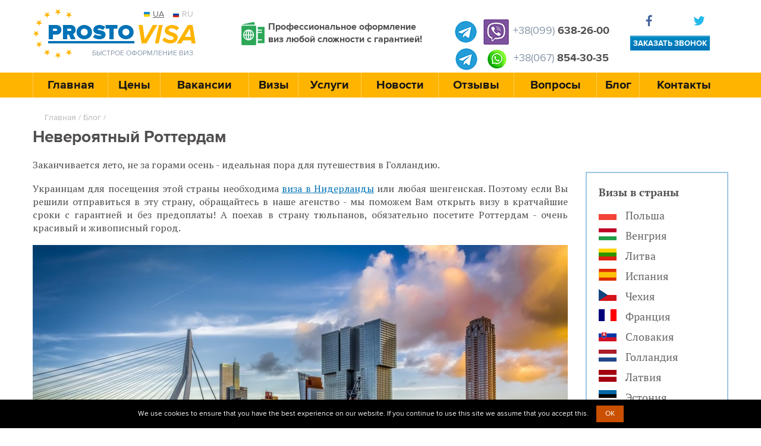

--- FILE ---
content_type: text/html; charset=utf-8
request_url: https://prostovisa.com/blog/cities/neveroyatnyj-rotterdam/
body_size: 10075
content:
<!doctype html>
<html class="no-js" lang="">
<head>
	<meta name="viewport" content="width=device-width, initial-scale=1">
	<meta charset="utf-8">
	<meta http-equiv="x-ua-compatible" content="ie=edge">
	<title>Невероятный Роттердам</title>
	<meta name="description" content="">
	<meta name="keywords" content="">
	<base href="https://prostovisa.com/">
	<link rel="stylesheet" href="styles/style.css">
	<meta property="og:title" content="Невероятный Роттердам" />
	<meta property="og:description" content="" />
	<meta property="og:image" content="photos/2016/07/311_0_280.jpg" />	<link rel="icon" type="image/png" href="images/favicon.jpg">
	
	
	
	<meta property="fb:app_id" content="776293029141402" />
	<meta property="fb:admins" content="100001242519196"/>
	
</head>
<body class="front page-price">
	<script src="https://ajax.googleapis.com/ajax/libs/jquery/1/jquery.min.js" type="54ea4b0f289bc722b3dc1a72-text/javascript"></script>
	<div id="wrapper">
		<div id="header">
			<div class="header_wrap">
				<div class="logo">
					<div class="language">
						<div class="lang ua"><a href="ua/">Ua</a></div>
						<div class="lang ru"><a href="" class="active">Ru</a></div>
					</div>
					<a href=""><img title="Шенгенская виза быстро и без переплаты" src="images/logo.png" alt="Шенгенские визы с гарантией"></a>
					<div class="text">Быстрое оформление виз</div>
				</div>
				<div class="header_body">Профессиональное оформление виз любой сложности с гарантией!</div>
				<div class="phones">
					<div class="phone1" style="font-size:18px;">
						<img src="https://prostovisa.com/images/telegram.png" alt="Номер для telegram">
						<img src="https://prostovisa.com/images/viber.png" alt="Номер для вайбера">
						<span>+38(099)</span>638-26-00
					</div>
					<div class="phone2" style="font-size:18px;">
						<img src="https://prostovisa.com/images/telegram.png" alt="Номер для telegram">
						<img src="https://prostovisa.com/images/wts.jpg" alt="Номер для Watsup">
						<span style="padding-top:11px;">+38(067)</span>854-30-35
					</div>
					<!--<div class="phone2"><img src="https://prostovisa.com/images/telegram.png" alt="Номер для telegram"><span>+38(067)</span>854-30-35</div>-->
				</div>
				<div class="call">
					<div class="socil">
						<ul>
							<li><a class="fb" target="_blank" href="https://www.facebook.com/ProstoVisa/">fb</a></li>
							<li><a class="tw" target="_blank" href="https://twitter.com/nikolentour">tw</a></li>
						</ul>
						<div class="btn call-order">Заказать звонок</div>
					</div>
				</div>
			</div>
			<div class="menu">
	<ul>
		<li class="leaf"><a href="">Главная</a></li>
		<li class="leaf"><a href="visa/cena/">Цены</a></li>
		<li class="leaf">
			<a href="work/">Вакансии</a>
			<ul class="submenu submenu_1">
				<li class="leaf_1"><a href="work/nld/">Вакансии в Голландии</a></li>
				<li class="leaf_1"><a href="work/isr/">Вакансии в Израиле</a></li>
				<li class="leaf_1"><a href="work/svk/">Вакансии в Словакии</a></li>
				<li class="leaf_1"><a href="work/pol/">Вакансии в Польше</a></li>
				<li class="leaf_1"><a href="work/swe/">Вакансии в Швеции</a></li>
				<li class="leaf_1"><a href="work/deu/">Вакансии в Германии</a></li>
			</ul>
		</li>
		<li class="leaf">
			<a href="visa/">Визы</a>
			<ul class="submenu submenu_1" style="height:315px;">
				<li class="leaf_1"><a href="visa/polskaya-viza/">Виза в Польшу</a></li>
				<li class="leaf_1"><a href="visa/rabochaja-polskaja-viza/">Рабочая виза в Польшу</a></li>
<li class="leaf_1"><a href="visa/viza-v-gollandiyu/">Виза в Голландию</a></li>

				<li class="leaf_1"><a href="visa/litovskaya-viza/">Виза в Литву</a></li>
				<li class="leaf_1"><a href="visa/ispanskaya-viza/">Виза в Испанию</a></li>
				<li class="leaf_1"><a href="visa/viza-v-vengriyu/">Виза в Венгрию</a></li>
				<li class="leaf_1"><a href="visa/viza-v-chehiyu/">Виза в Чехию</a></li>
				<li class="leaf_1"><a href="visa/viza-v-latviyu/">Виза в Латвию</a></li>
				<li class="leaf_1"><a href="visa/oformlenie-zagranpasporta/">Оформление загранпаспорта</a></li>
			</ul>
			<ul class="submenu submenu_2" style="height:315px;">
				<li class="leaf_1"><a href="visa/grecheskaya-visa/">Виза в Грецию</a></li>
				<li class="leaf_1"><a href="visa/viza-v-estoniyu/">Виза в Эстонию</a></li>
<li class="leaf_1"><a href="visa/estonskaya-rabochaya-viza/">Рабочая виза в Эстонию</a></li>
				
				<li class="leaf_1"><a href="visa/viza-v-slovakiyu/">Виза в Словакию</a></li>
				<li class="leaf_1"><a href="visa/viza-v-franciyu/">Виза во Францию</a></li>
				<li class="leaf_1"><a href="visa/viza-v-usa/">Виза в США</a></li>
				<li class="leaf_1"><a href="visa/viza-v-velikobritaniyu/">Виза в Великобританию</a></li>
				<li class="leaf_1"><a href="visa/viza-v-bolgariyu/">Виза в Болгарию</a></li>
				<li class="leaf_1"><a href="visa/viza-v-kanadu/">Виза в Канаду</a></li>
			</ul>
		</li>
					<li class="leaf">
				<a href="visa/">Услуги</a>
				<ul class="submenu submenu_1" style="height:325px;">
					<li class="leaf_1"><a href="visa/paket-dokumentov-dlya-peresecheniya-granicy/">Пакет документов для пересечения границы</a></li>
					<li class="leaf_1"><a href="visa/biznes-viza-v-evropu/">Бизнес виза в Европу</a></li>
					<li class="leaf_1"><a href="visa/multiviza-v-chistyj-pasport/">Мультивиза в чистый паспорт</a></li>
					<li class="leaf_1"><a href="visa/shengenskaya-viza-dlya-detej/">Шенгенская виза для детей</a></li>
					<li class="leaf_1"><a href="visa/turisticheskaya-viza-v-shengen/">Туристическая виза в Шенген</a></li>
					<li class="leaf_1"><a href="visa/shengen-dlya-zhitelej-kryma-donbassa/">Шенген для жителей Крыма/Донбаса</a></li>
					<li class="leaf_1"><a href="visa/strahovka-dlja-shengenskoj-vizy/">Страховка для шенгенской<br>визы</a></li>
					<li class="leaf_1"><a href="visa/priglashenie-kontrakt/#voevoda">Воеводское приглашение</a></li>
				</ul>
				<ul class="submenu submenu_2" style="height:325px;">
					<li class="leaf_1"><a href="visa/kratkosrochnaya-viza-v-evropu/">Краткосрочная виза в Европу</a></li>
					<li class="leaf_1"><a href="visa/srochnaya-shengenviza/">Срочная шенгенвиза</a></li>
					<li class="leaf_1"><a href="visa/dolgosrochnaya-viza-v-shengen/">Долгосрочная виза в Шенген</a></li>
					<li class="leaf_1"><a href="visa/shengenviza-posle-otkaza/">Шенгенвиза после отказа</a></li>
					<li class="leaf_1"><a href="visa/anketa-registratsiya/">Анкета и регистрация</a></li>
					<li class="leaf_1"><a href="visa/priglashenie-kontrakt/">Приглашение и контракт</a></li>
					<li class="leaf_1"><a href="visa/grazhdanstvo-v-es-vnzh-pmzh/">Гражданство в ЕС, ВНЖ/ПМЖ</a></li>
					<li class="leaf_1"><a href="visa/oformlenie-zagranpasporta/">Оформление загранпаспорта</a></li>
				</ul>
			</li>
			<li class="leaf"><a href="news/">Новости</a></li>
			<li class="leaf"><a href="review/">Отзывы</a></li>
			<li class="leaf"><a href="faq/">Вопросы</a></li>
				<li class="leaf">
			<a href="blog/">Блог</a>
			<ul class="submenu submenu_1">
				<li class="leaf_1"><a href="blog/visy/">Визы</a></li>
				<li class="leaf_1"><a href="blog/festivali/">Фестивали</a></li>
				<li class="leaf_1"><a href="blog/cities/">Города</a></li>
				<li class="leaf_1"><a href="blog/shoping/">Шоппинг</a></li>
				<li class="leaf_1"><a href="blog/kurorty/">Курорты</a></li>
				<li class="leaf_1"><a href="blog/education/">Образование</a></li>
			</ul>
		</li>
		<li class="leaf"><a href="kontakt/">Контакты</a></li>
	</ul>
</div>		</div>
		<div id="middle">
			<div id="container">
				<div id="content">
											<div class="my_bread">
							  <a href="" class="home">Главная</a>
							  <span> / </span><a href="blog/" class="home">Блог</a>
							  <span> / </span><a href="blog/cities/" class="home"></a>
						</div>
						<h1>Невероятный Роттердам</h1>
						<p id="last"></p>
						<p class="first"><p>Заканчивается лето, не за горами осень - идеальная пора для путешествия в Голландию.</p> <p>Украинцам для посещения этой страны необходима <a href="https://prostovisa.com/visa/viza-v-gollandiyu/">виза в Нидерланды</a> или любая шенгенская. Поэтому если Вы решили отправиться в эту страну, обращайтесь в наше агенство - мы поможем Вам открыть визу в кратчайшие сроки с гарантией и без предоплаты! А поехав в страну тюльпанов, обязательно посетите Роттердам - очень красивый и живописный город.</p> <p><img alt="" src="https://prostovisa.com/photos/2016/07/311_0_900.jpg" /></p> <p>Переводить название Роттердама как &laquo;Красная дамба&raquo; считается некорректным, ведь, по аналогии с другими городами (Амстердам, Волендам), имеем следующее: первая часть &mdash; название реки (Амстель, Волен, Ротте), вторая &mdash; &laquo;дам&raquo;, то есть действительно дамба. В нашем случае получается: &laquo;дамба на реке Ротте&raquo; (такой себе мутный родничок на юге города). А с дамбами и так все ясно, потому что треть страны расположена ниже уровня моря, и если бы не они &mdash; земля давно бы была затоплена!</p> <p>Первые упоминания о городе приходятся на конец XIII века. Он появился в устье сразу двух крупных рек &mdash; Мааса и Рейна. Казалось бы, это козырь для развития судоходства, но то ли масть не пошла, то ли соседи были шулерами, но почти до конца XIX века все &laquo;мефрау&raquo; и &laquo;менейри&raquo; (&laquo;дамы и господа&raquo;) плавали исключительно через соседей &mdash; город Дордрехт. Причиной были опасные отмели возле Роттердама. Но горожане сделали блестящий ход &mdash; в 1872 году прокопали для Мааса новое русло, отправив тем самым дружка Дордрехта в отбой. С тех пор город всегда имел на руках полный портовый &laquo;роял-флеш&raquo;. Сейчас его даже называют &laquo;всемирным центром распределения&raquo;. Еще бы &mdash; ежегодный оборот 25 миллиардов евро!</p> <p>Что касается архитектуры, то это вообще экспериментальная лаборатория. Как вам жилой дом в форме трехэтажного набора детских кубиков, поставленных на углы? Называется &laquo;Блааксе Босс&raquo;. Представьте, в тех избушках только пол горизонтальный, а потолки и стены пересекаются под углами, известными только самому Великому Архитектору. Квадратные метры здесь были раскуплены в темпе блицкрига! Там же на ваши глаза попадется небоскреб, одна из стен которого отрезана, словно кусок колбасы, и подперта металлическим столбом. А что скажете, когда увидите на стене дома огромных темнокожих ребятишек? В виде скульптур, конечно, но впечатляет! Ну и на десерт &mdash; домик со всеми коммуникациями и канализациями снаружи.</p> <p style="text-align: center;"><img alt="" src="https://prostovisa.com/photos/2016/07/311_1_900.jpg" /></p> <p>С креативностью у роттердамцев полный порядок, никакого вам маразма. А теперь слово Эразму! Этот вольнодумец XVI века, родившись здесь вследствие связи священника и служанки, рано покинул свою родину, довольно успешно учился и работал за рубежом, что, однако, не помешало назвать его именем все, что появлялось в его родном городе. Возле одного исторического здания, которое уцелело после бомбардировки, &mdash; церкви святого Лаврентия &mdash; стоит и памятник Эразму, такой себе пункт паломничества. Умер герой в 1536 году в немецком (на то время) Базеле, будучи известным писателем, ученым, переводчиком и первым издателем Нового Завета на греческом языке. Специальной грамотой Папа Римский Юлий II успел освободить Эразма ото всех канонических ограничений как незаконнорожденного. Вот так &mdash; завершать, как говорится, надо на позитиве.</p> <p>Про голландские мельницы и тюльпаны и так все знают, поэтому давайте будем ближе к душе самого города. А душа эта &mdash; если не модно-архитектурная, то футбольная &mdash; наверняка! В день противостояния местного &laquo;Фейеноорда&raquo; жирным амстердамским котам из &laquo;Аякса&raquo; город аж шипит! А вот ночью, если бой был удачным, в центральном фонтане возле ратуши, говорят, вместо воды бьет настоящее шампанское! Насколько это правда, неизвестно, но маршрут у фанатов после матча однозначно такой: от стадиона по трамвайным путям через мост Эразма, мимо морского музея &laquo;Принц Хендрикс&raquo;, где стоит большая черная королевская яхта, дальше по главной улице Коолсинген, вдоль почтамта и биржи, на ступенях которой сидит статуя безработного времен Великой депрессии, а дальше &mdash; к ратуше и звуку &laquo;хлюп&raquo; в фонтане.</p> <p style="text-align: center;"><img alt="" src="https://prostovisa.com/photos/2016/07/311_2_900.jpg" /></p> <p>Мимо самой ратуши всегда нескончаемым потоком идут молодые невесты &mdash; не всегда, правда, европейской внешности и стандартной ориентации...</p> <p>Роттердам часто дразнят Раттердамом, то есть Крысиной дамбой. На одном офисном здании в центре висят три крысы, явно не измученные диетами. Конечно, искусственные, но это же знак признания городского прозвища. Этих милых зверушек хватает во многих портовых городах (я видел одного даже возле 5-звездочного отеля в Марселе).</p> <p>В Роттердаме надо увидеть первое в Европе высотное здание &mdash; 45-метровый &laquo;Хет Витте Хуис&raquo; (&laquo;хуис&raquo; по-голландски означает всего лишь &laquo;дом&raquo;). Построенный в 1898 году, он чудом пережил страшные бомбардировки.</p> <p><img alt="" src="https://prostovisa.com/photos/2016/07/311_3_900.jpg" /></p> <p>В тему: на набережной Левенхафен стоит человекообразная фигура с поднятыми руками и вырванным сердцем. Этот символ города и памяти о трагедии скульптур создал Йосиф Цадкин. Проезжая в 1946-м Роттердам, он увидел бесконечную черную руину...</p> <p><img alt="" src="https://prostovisa.com/photos/2016/07/311_4_900.jpg" /></p> <p>На искусство голландцы всегда были горазды &mdash; тут вам и величественные картины XVI&ndash;XVII столетия в известном музее Бойманса ван Бойнингена, и шедевральные граффити на стенах домов. Пройтись с видом искусствоведа у первых и пофотографироваться со вторыми &mdash; святое дело! И если наличие крыс в городе роттердамцы признали размещением последних на вывеске, то признанием чего же считается прикрепленное к башне того же музея Бойманса человеческое тело? Наверняка что это сделали просто ради создания прочного впечатления от вечернего променада. Идешь себе, наслаждаешься, вверху на ветру качается труп, со стены тебя сканирует взгляд какой-то разукрашенной физиономии, а с канала вырастает каменное авто на человеческих ногах вместо шин...</p> <p>Но заканчивать надо на позитиве! Завершаем наш экскурс возле памятника великому роттердамскому адмиралу Питеру Хейну. Великому потому, что он смело перехватил и привел в Голландию знаменитую испанскую Серебряную флотилию, набитую драгоценным металлом из колоний. Стоит теперь этот господин на пьедестале, в овеянном славой и пороховым дымом ореоле, и страстно так вглядывается в морские дали. А ты такой стоишь и смотришь то ли в глаза, то ли в волны, вдохновляешься и радуешься своим новым туристическим победам и завоеваниям...</p>
									</div>
			</div>
							<div id="right-sidebar">
	<div class="sb1">
	<div class="sb2"><div class="title">Визы в страны</div></div>			
	<div class="item item_1">
		<a href="visa/polskaya-viza/"><img src="photos/flag/83.gif" alt="Виза в Польшу"></a>
		<div class="text"><a href="visa/polskaya-viza/">Польша</a></div>
	</div>
	<div class="item item_2">
		<a href="visa/viza-v-vengriyu/"><img src="photos/flag/193.gif" alt="Виза в Венгрию"></a>
		<div class="text"><a href="visa/viza-v-vengriyu/">Венгрия</a></div>
	</div>
	<div class="item item_3">
		<a href="visa/litovskaya-viza/"><img src="photos/flag/85.gif" alt="Виза в Литву"></a>
		<div class="text"><a href="visa/litovskaya-viza/">Литва</a></div>
	</div>
	<div class="item item_4">
		<a href="visa/ispanskaya-viza/"><img src="photos/flag/84.gif" alt="Виза в Испанию"></a>
		<div class="text"><a href="visa/ispanskaya-viza/">Испания</a></div>
	</div>
	<div class="item item_5">
		<a href="visa/viza-v-chehiyu/"><img src="photos/flag/191.gif" alt="Виза в Чехию"></a>
		<div class="text"><a href="visa/viza-v-chehiyu/">Чехия</a></div>
	</div>
	<div class="item item_6">
		<a href="visa/viza-v-franciyu/"><img src="photos/flag/185.gif" alt="Виза в Францию"></a>
		<div class="text"><a href="visa/viza-v-franciyu/">Франция</a></div>
	</div>
	<div class="item item_7">
		<a href="visa/viza-v-slovakiyu/"><img src="photos/flag/186.gif" alt="Виза в Словакию"></a>
		<div class="text"><a href="visa/viza-v-slovakiyu/">Словакия</a></div>
	</div>
	<div class="item item_8">
		<a href="visa/viza-v-gollandiyu/"><img src="photos/flag/187.gif" alt="Виза в Голландию"></a>
		<div class="text"><a href="visa/viza-v-gollandiyu/">Голландия</a></div>
	</div>
	<div class="item item_9">
		<a href="visa/viza-v-latviyu/"><img src="photos/flag/190.gif" alt="Виза в Латвию"></a>
		<div class="text"><a href="visa/viza-v-latviyu/">Латвия</a></div>
	</div>
	<div class="item item_10">
		<a href="visa/viza-v-estoniyu/"><img src="photos/flag/192.gif" alt="Виза в Эстонию"></a>
		<div class="text"><a href="visa/viza-v-estoniyu/">Эстония</a></div>
	</div>
	<div class="item item_11">
		<a href="visa/grecheskaya-visa/"><img src="photos/flag/86.gif" alt="Виза в Грецию"></a>
		<div class="text"><a href="visa/grecheskaya-visa/">Греция</a></div>
	</div>
	<div class="item item_12">
		<a href="visa/viza-v-bolgariyu/"><img src="photos/flag/200.gif" alt="Виза в Болгарию"></a>
		<div class="text"><a href="visa/viza-v-bolgariyu/">Болгария</a></div>
	</div>
	<div class="item item_13">
		<a href="visa/viza-v-usa/"><img src="photos/flag/189.gif" alt="Виза в США"></a>
		<div class="text"><a href="visa/viza-v-usa/">США</a></div>
	</div>
	<div class="item item_14">
		<a href="visa/viza-v-velikobritaniyu/"><img src="photos/flag/188.gif" alt="Виза в Великобританию"></a>
		<div class="text"><a href="visa/viza-v-velikobritaniyu/">Великобритания</a></div>
	</div>
	<div class="item item_14">
		<a href="visa/viza-v-kanadu/"><img src="photos/flag/452.gif" alt="Виза в Канаду"></a>
		<div class="text"><a href="visa/viza-v-kanadu/">Канада</a></div>
	</div>
</div>	<div class="right_vakansii_block"><div class="vakansia_item"><a href="/work/trebuyutsya-razvozchiki-piccy-v-varshavu/">Требуются развозчики пиццы в Варшаву</a></div><div class="vakansia_item"><a href="/work/v-kliningovuyu-firmu-trebuyutsya-zhenshiny/">В клининговую фирму требуются женщины</a></div><div class="vakansia_item"><a href="/work/vakansiya-raznorabochego-na-strojke/">Вакансия разнорабочего на стройке</a></div><div class="vakansia_item"><a href="/work/pomoshnik-v-produktovom-magazine/">Работник, помощник в продуктовом магазине</a></div><div class="vakansia_item"><a href="/work/trebuyutsya-stroiteli-montazh-opalubki/">Требуются строители (монтаж опалубки)</a></div></div>	<div class="right_visy_block"><div class="right_visa_item"><a href="/visa/polskaya-viza/">Виза в Польшу</a></div><div class="right_visa_item"><a href="/visa/litovskaya-viza/">Виза в Литву</a></div><div class="right_visa_item"><a href="/visa/viza-na-bagamy/">Виза на Багами</a></div><div class="right_visa_item"><a href="/visa/viza-v-kitay/">Виза в Китай</a></div><div class="right_visa_item"><a href="/visa/viza-v-yaponiu/">Виза в Японию</a></div><div class="right_visa_item"><a href="/visa/viza-v-indiu/">Виза в Индию</a></div><div class="right_visa_item"><a href="/visa/viza-v-uar/">Виза в ЮАР</a></div><div class="right_visa_item"><a href="/visa/viza-v-ugnyu-koreu/">Виза в Южную Корею</a></div><div class="right_visa_item"><a href="/visa/filipinskaya-viza/">Виза в Филиппины</a></div><div class="right_visa_item"><a href="/visa/ispanskaya-viza/">Виза в Испанию</a></div></div>
</div>								</div>
	</div>

	<div id="footer">
		<div class="foot_wrap">
			<div class="f1">
				<div class="logo-foot"></div>
				<div class="text">© 2010-2026 Центр визовой поддержки Prostovisa</div><div class="phone">+38 (099) <span>638-26-00,</span>+38 (067) <span>854-30-35</span> </div><div class="email">Есть вопросы? <a href="/cdn-cgi/l/email-protection#f2979e979cdc82809d81869d849b8193b2959f939b9edc919d9f">Напишите нам</a></div>
				<div class="developer">
					
					<!--LiveInternet counter--><script data-cfasync="false" src="/cdn-cgi/scripts/5c5dd728/cloudflare-static/email-decode.min.js"></script><script type="54ea4b0f289bc722b3dc1a72-text/javascript">document.write("<a href='//www.liveinternet.ru/click' target=_blank><img src='//counter.yadro.ru/hit?t12.6;r" + escape(document.referrer) + ((typeof(screen)=="undefined")?"":";s"+screen.width+"*"+screen.height+"*"+(screen.colorDepth?screen.colorDepth:screen.pixelDepth)) + ";u" + escape(document.URL) + ";" + Math.random() + "' border=0 width=88 height=31 alt='' title='LiveInternet: показано число просмотров за 24 часа, посетителей за 24 часа и за сегодня'><\/a>")</script><!--/LiveInternet-->
					
				</div>
			</div>
			<ul class="menu">
				<li class="first">Визовые услуги</li>
									<li><a href="visa/biznes-viza-v-evropu/">Бизнес виза в Европу</a></li>
					<li><a href="visa/multiviza-v-chistyj-pasport/">Мультивиза в чистый паспорт</a></li>
					<li><a href="visa/shengenskaya-viza-dlya-detej/">Шенгенская виза для детей</a></li>
					<li><a href="visa/turisticheskaya-viza-v-shengen/">Туристическая виза в Шенген</a></li>
					<li><a href="visa/shengen-dlya-zhitelej-kryma-donbassa/">Шенген для жителей Крыма/Донбаса</a></li>
					<li><a href="visa/strahovka-dlja-shengenskoj-vizy/">Страховка для шенгенской<br>визы</a></li>
					<li><a href="visa/kratkosrochnaya-viza-v-evropu/">Краткосрочная виза в Европу</a></li>
					<li><a href="visa/srochnaya-shengenviza/">Срочная шенгенвиза</a></li>
					<li><a href="visa/dolgosrochnaya-viza-v-shengen/">Долгосрочная виза в Шенген</a></li>
					<li><a href="visa/shengenviza-posle-otkaza/">Шенгенвиза после отказа</a></li>
					<li><a href="visa/anketa-registratsiya/">Анкета и регистрация</a></li>
					<li><a href="visa/priglashenie-kontrakt/">Приглашение и контракт</a></li>
					<li><a href="visa/grazhdanstvo-v-es-vnzh-pmzh/">Гражданство в ЕС, ВНЖ/ПМЖ</a></li>
							</ul>
			<ul class="menu1">
				<li class="first">Виды виз</li>
				<li><a href="visa/polskaya-viza/">Виза в Польшу</a></li>
				<li><a href="visa/rabochaja-polskaja-viza/">Рабочая виза в Польшу</a></li>
				<li><a href="visa/litovskaya-viza/">Виза в Литву</a></li>
				<li><a href="visa/ispanskaya-viza/">Виза в Испанию</a></li>
				<li><a href="visa/viza-v-vengriyu/">Виза в Венгрию</a></li>
				<li><a href="visa/viza-v-chehiyu/">Виза в Чехию</a></li>
				<li><a href="visa/viza-v-latviyu/">Виза в Латвию</a></li>
				<li><a href="visa/grecheskaya-visa/">Виза в Грецию</a></li>
				<li><a href="visa/viza-v-estoniyu/">Виза в Эстонию</a></li>
				<li><a href="visa/viza-v-gollandiyu/">Виза в Голландию</a></li>
				<li><a href="visa/viza-v-slovakiyu/">Виза в Словакию</a></li>
				<li><a href="visa/viza-v-franciyu/">Виза во Францию</a></li>
				<li><a href="visa/viza-v-usa/">Виза в США</a></li>
				<li><a href="visa/viza-v-velikobritaniyu/">Виза в Великобританию</a></li>
				<li><a href="visa/viza-v-bolgariyu/">Виза в Болгарию</a></li>
			</ul>
			<ul class="menu2">
				<li class="first">Блог</li>
				<li><a href="blog/visy/">Визы</a></li>
				<li><a href="blog/festivali/">Фестивали</a></li>
				<li><a href="blog/cities/">Города</a></li>
				<li><a href="blog/shoping/">Шоппинг</a></li>
				<li><a href="blog/kurorty/">Курорты</a></li>
				<li>&nbsp;</li>
				<li><a href="news/">Новости</a></li>
				<li><a href="faq/">Вопросы о визах</a></li>
				<li><a href="review/">Отзывы</a></li>
				<li><a href="kontakt/">Контакты</a></li>
			</ul>
		</div>
		<div class="form-wrap form-order">
			<form action="#" class="Form" method="post" novalidate="">
				<div class="cancel"></div>
				<div class="title">Заказать визу</div>
				<div id="sendmess" class="field f_100" style="display:none;">
					<span style="color:#009900">Запрос принят!</span>
				</div>
				<div id="error" class="field f_100" style="display:none;">
					<span style="color:#990000">Не все поля заполнены или неправильный код!</span>
				</div>
				<div id="field1-container" class="field f_100">
					<label for="field1">Ваше имя:</label><input type="text" name="username" id="username" required="required">
				</div>
				<div id="field2-container" class="field f_100">
					<label for="field2">Электронный адрес:</label><input type="text" name="usermail" id="usermail" required="required">
				</div>
				<div id="field3-container" class="field f_100">
					<label for="field3">Номер телефона:</label><input type="text" name="userphone" id="userphone" required="required">
				</div>
				<div id="field4-container" class="field f_100">
					<label for="field4">Дополнительная информация:</label><textarea rows="5" cols="20" name="userinfo" id="userinfo" required="required"></textarea>
				</div>
				<div id="field6-container" class="field f_100">
					<label for="captcha">Цифры с картинки</label><img src="photos/captcha/1.jpg"><input type="text" name="captcha" id="captcha" style="width:60px;">
				</div>
				<div id="form-submit" class="field f_100 clearfix submit-btn">
					<input type="input" value="Отправить" onClick="if (!window.__cfRLUnblockHandlers) return false; zakaz(document.getElementById('username').value, document.getElementById('usermail').value, document.getElementById('userphone').value, document.getElementById('userinfo').value, 1, document.getElementById('captcha').value);" data-cf-modified-54ea4b0f289bc722b3dc1a72-="">
				</div>
			</form>
		</div>
		<div class="form-wrap form-call">
			<form action="#" class="Form" method="post" novalidate="">
				<div class="cancel"></div>
				<div class="title">Заказать звонок</div>
				<div id="sendmess_c" class="field f_100" style="display:none;">
					<span style="color:#009900">Запрос принят!</span>
				</div>
				<div id="error_c" class="field f_100" style="display:none;">
					<span style="color:#990000">Не все поля заполнены или неправильный код!</span>
				</div>
				<div id="field5-container" class="field f_100">
					<label for="username">Ваше имя:</label><input type="text" name="username" id="username_c" required="required">
				</div>
				<div id="field6-container" class="field f_100">
					<label for="userphone">Номер телефона:</label><input type="text" name="userphone" id="userphone_c" required="required">
				</div>
				<div id="field6-container" class="field f_100">
					<label for="captcha_z">Цифры с картинки</label><img src="photos/captcha/1.jpg"><input type="text" name="captcha" id="captcha_c" style="width:60px;">
				</div>
				<div id="form-submit1" class="field f_100 clearfix submit-btn">
					<input type="input" value="Перезвоните мне" onClick="if (!window.__cfRLUnblockHandlers) return false; callme(document.getElementById('username_c').value, document.getElementById('userphone_c').value, 1, document.getElementById('captcha_c').value);" data-cf-modified-54ea4b0f289bc722b3dc1a72-="">
				</div>
			</form>
		</div>
		<div class="question">
			<form action="#" class="Form" method="post" novalidate="">
				<div class="exit"></div>
				<div class="title">Задать вопрос</div>
				<div id="sendmess_q" class="field f_100" style="display:none;">
					<span style="color:#009900">Вопрос принят! Ожидайте ответа на email</span>
				</div>
				<div id="error_q" class="field f_100" style="display:none;">
					<span style="color:#990000">Не все поля заполнены</span>
				</div>
				<div id="error_name" class="field f_100" style="display:none;">
					<span style="color:#990000">Укажите Ваше имя</span>
				</div>
				<div id="error_email" class="field f_100" style="display:none;">
					<span style="color:#990000">Укажите Ваш email</span>
				</div>
				<div id="error_question" class="field f_100" style="display:none;">
					<span style="color:#990000">Укажите Ваш вопрос</span>
				</div>
				<div class="text text_1">
					<label>Ваше имя:</label>
					<input type="text" name="username_q" id="username_q" style="padding:0 10px;" />
				</div>
				<div class="text text_2">
					<label>Электронный адрес:</label>
					<input type="mail" name="email_q" id="email_q" style="padding:0 10px;" />
				</div>
				<div class="text_4">
					<label>Ваш вопрос:</label>
					<textarea name="question_q" id="question_q"></textarea>
				</div>
				<div class="form-submit">
					<input type="button" class="submit" value="Отправить" onClick="if (!window.__cfRLUnblockHandlers) return false; send_question(document.getElementById('username_q').value, document.getElementById('email_q').value, document.getElementById('question_q').value);" data-cf-modified-54ea4b0f289bc722b3dc1a72-="">
				</div>
			</form>
		</div>
		<div class="popup_fon"></div>
	</div>
	<link href='https://fonts.googleapis.com/css?family=PT+Serif:400,700&amp;subset=latin,cyrillic' rel='stylesheet' type='text/css'>
	<script src="js/vendor/modernizr-2.8.3.min.js" type="54ea4b0f289bc722b3dc1a72-text/javascript"></script>	
	<script src="js/vendor/cookie.notice.min.js" type="54ea4b0f289bc722b3dc1a72-text/javascript"></script>	
	<script src="js/social-likes.min.js" type="54ea4b0f289bc722b3dc1a72-text/javascript"></script>
	<script src="js/main.js" type="54ea4b0f289bc722b3dc1a72-text/javascript"></script>
<script src="/cdn-cgi/scripts/7d0fa10a/cloudflare-static/rocket-loader.min.js" data-cf-settings="54ea4b0f289bc722b3dc1a72-|49" defer></script><script defer src="https://static.cloudflareinsights.com/beacon.min.js/vcd15cbe7772f49c399c6a5babf22c1241717689176015" integrity="sha512-ZpsOmlRQV6y907TI0dKBHq9Md29nnaEIPlkf84rnaERnq6zvWvPUqr2ft8M1aS28oN72PdrCzSjY4U6VaAw1EQ==" data-cf-beacon='{"version":"2024.11.0","token":"3558817bc2cf4875b5112404c1b3a943","r":1,"server_timing":{"name":{"cfCacheStatus":true,"cfEdge":true,"cfExtPri":true,"cfL4":true,"cfOrigin":true,"cfSpeedBrain":true},"location_startswith":null}}' crossorigin="anonymous"></script>
</body>
</html>
